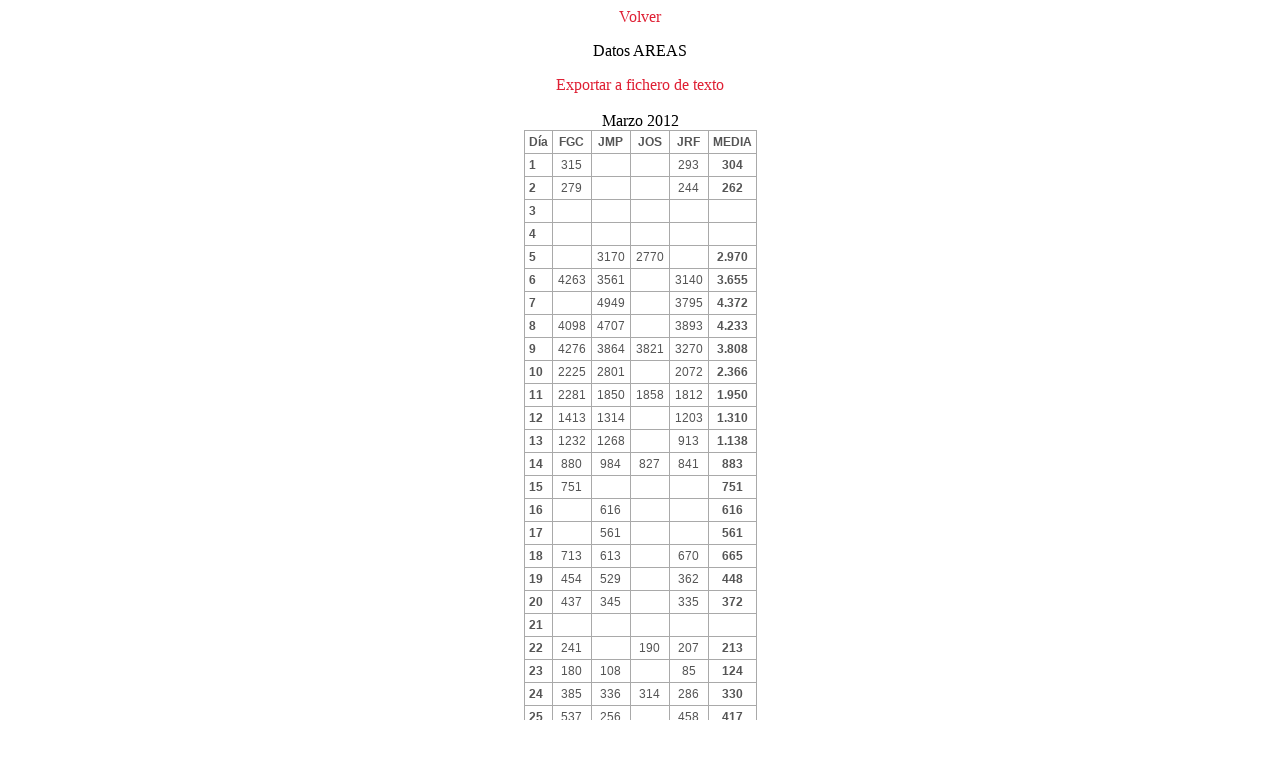

--- FILE ---
content_type: text/html; charset=ISO-8859-1'
request_url: https://parhelio.com/panel/parhelio.php/web/0312areas.html
body_size: 19679
content:
<html>	<head>		<meta http-equiv="content-type" content="text/html;charset=iso-8859-1">		<meta name="generator" content="Adobe GoLive 4">		<title>Datos AREAS</title>		<link href="/panel/web_parhelio/img/upc/admin.css" rel="stylesheet" media="screen">		<style type="text/css" media="all"><!--.dsR1 /*agl rulekind: base;*/ { width: 100%; height: auto; }.dsR2 /*agl rulekind: base;*/ { width: 146px; }.dsR4 /*agl rulekind: base;*/ { width: 100px; }.dsR5 /*agl rulekind: base;*/ { width: 30px; }.titulo {	font-size: medium;}--></style>	</head>	<body bgcolor="white" alink="#232323">	<div align='center'>					<p></p>					<a href="javascript:history.go(-1)">Volver</a><br>					<p align='center'>					Datos AREAS					</p>					<div align='center'>					<a href='/panel/parhelio.php/web/0312areas.txt' target='_BLANK'>Exportar a fichero de texto</a><br>					<br>					</div>										<span class='titulo' align="center">Marzo 2012</span><br>					<table>						<tr>							<th class"cabecera">D&iacute;a</th>														<th class"cabecera">FGC</th>														<th class"cabecera">JMP</th>														<th class"cabecera">JOS</th>														<th class"cabecera">JRF</th>																					<th class"cabecera">MEDIA</th>													</tr>												<tr>							<td class="dsR3" valign="top">							<b>1</b>							</td>																					<td class="dsR5" align="center" valign="top">							315							</td>														<td class="dsR5" align="center" valign="top">														</td>														<td class="dsR5" align="center" valign="top">														</td>														<td class="dsR5" align="center" valign="top">							293							</td>																												<td class="dsR5" align="center" valign="top">							<b>304</b>							</td>																											</tr>												<tr>							<td class="dsR3" valign="top">							<b>2</b>							</td>																					<td class="dsR5" align="center" valign="top">							279							</td>														<td class="dsR5" align="center" valign="top">														</td>														<td class="dsR5" align="center" valign="top">														</td>														<td class="dsR5" align="center" valign="top">							244							</td>																												<td class="dsR5" align="center" valign="top">							<b>262</b>							</td>																											</tr>												<tr>							<td class="dsR3" valign="top">							<b>3</b>							</td>																					<td class="dsR5" align="center" valign="top">														</td>														<td class="dsR5" align="center" valign="top">														</td>														<td class="dsR5" align="center" valign="top">														</td>														<td class="dsR5" align="center" valign="top">														</td>																												<td class="dsR5" align="center" valign="top">							<b></b>							</td>																											</tr>												<tr>							<td class="dsR3" valign="top">							<b>4</b>							</td>																					<td class="dsR5" align="center" valign="top">														</td>														<td class="dsR5" align="center" valign="top">														</td>														<td class="dsR5" align="center" valign="top">														</td>														<td class="dsR5" align="center" valign="top">														</td>																												<td class="dsR5" align="center" valign="top">							<b></b>							</td>																											</tr>												<tr>							<td class="dsR3" valign="top">							<b>5</b>							</td>																					<td class="dsR5" align="center" valign="top">														</td>														<td class="dsR5" align="center" valign="top">							3170							</td>														<td class="dsR5" align="center" valign="top">							2770							</td>														<td class="dsR5" align="center" valign="top">														</td>																												<td class="dsR5" align="center" valign="top">							<b>2.970</b>							</td>																											</tr>												<tr>							<td class="dsR3" valign="top">							<b>6</b>							</td>																					<td class="dsR5" align="center" valign="top">							4263							</td>														<td class="dsR5" align="center" valign="top">							3561							</td>														<td class="dsR5" align="center" valign="top">														</td>														<td class="dsR5" align="center" valign="top">							3140							</td>																												<td class="dsR5" align="center" valign="top">							<b>3.655</b>							</td>																											</tr>												<tr>							<td class="dsR3" valign="top">							<b>7</b>							</td>																					<td class="dsR5" align="center" valign="top">														</td>														<td class="dsR5" align="center" valign="top">							4949							</td>														<td class="dsR5" align="center" valign="top">														</td>														<td class="dsR5" align="center" valign="top">							3795							</td>																												<td class="dsR5" align="center" valign="top">							<b>4.372</b>							</td>																											</tr>												<tr>							<td class="dsR3" valign="top">							<b>8</b>							</td>																					<td class="dsR5" align="center" valign="top">							4098							</td>														<td class="dsR5" align="center" valign="top">							4707							</td>														<td class="dsR5" align="center" valign="top">														</td>														<td class="dsR5" align="center" valign="top">							3893							</td>																												<td class="dsR5" align="center" valign="top">							<b>4.233</b>							</td>																											</tr>												<tr>							<td class="dsR3" valign="top">							<b>9</b>							</td>																					<td class="dsR5" align="center" valign="top">							4276							</td>														<td class="dsR5" align="center" valign="top">							3864							</td>														<td class="dsR5" align="center" valign="top">							3821							</td>														<td class="dsR5" align="center" valign="top">							3270							</td>																												<td class="dsR5" align="center" valign="top">							<b>3.808</b>							</td>																											</tr>												<tr>							<td class="dsR3" valign="top">							<b>10</b>							</td>																					<td class="dsR5" align="center" valign="top">							2225							</td>														<td class="dsR5" align="center" valign="top">							2801							</td>														<td class="dsR5" align="center" valign="top">														</td>														<td class="dsR5" align="center" valign="top">							2072							</td>																												<td class="dsR5" align="center" valign="top">							<b>2.366</b>							</td>																											</tr>												<tr>							<td class="dsR3" valign="top">							<b>11</b>							</td>																					<td class="dsR5" align="center" valign="top">							2281							</td>														<td class="dsR5" align="center" valign="top">							1850							</td>														<td class="dsR5" align="center" valign="top">							1858							</td>														<td class="dsR5" align="center" valign="top">							1812							</td>																												<td class="dsR5" align="center" valign="top">							<b>1.950</b>							</td>																											</tr>												<tr>							<td class="dsR3" valign="top">							<b>12</b>							</td>																					<td class="dsR5" align="center" valign="top">							1413							</td>														<td class="dsR5" align="center" valign="top">							1314							</td>														<td class="dsR5" align="center" valign="top">														</td>														<td class="dsR5" align="center" valign="top">							1203							</td>																												<td class="dsR5" align="center" valign="top">							<b>1.310</b>							</td>																											</tr>												<tr>							<td class="dsR3" valign="top">							<b>13</b>							</td>																					<td class="dsR5" align="center" valign="top">							1232							</td>														<td class="dsR5" align="center" valign="top">							1268							</td>														<td class="dsR5" align="center" valign="top">														</td>														<td class="dsR5" align="center" valign="top">							913							</td>																												<td class="dsR5" align="center" valign="top">							<b>1.138</b>							</td>																											</tr>												<tr>							<td class="dsR3" valign="top">							<b>14</b>							</td>																					<td class="dsR5" align="center" valign="top">							880							</td>														<td class="dsR5" align="center" valign="top">							984							</td>														<td class="dsR5" align="center" valign="top">							827							</td>														<td class="dsR5" align="center" valign="top">							841							</td>																												<td class="dsR5" align="center" valign="top">							<b>883</b>							</td>																											</tr>												<tr>							<td class="dsR3" valign="top">							<b>15</b>							</td>																					<td class="dsR5" align="center" valign="top">							751							</td>														<td class="dsR5" align="center" valign="top">														</td>														<td class="dsR5" align="center" valign="top">														</td>														<td class="dsR5" align="center" valign="top">														</td>																												<td class="dsR5" align="center" valign="top">							<b>751</b>							</td>																											</tr>												<tr>							<td class="dsR3" valign="top">							<b>16</b>							</td>																					<td class="dsR5" align="center" valign="top">														</td>														<td class="dsR5" align="center" valign="top">							616							</td>														<td class="dsR5" align="center" valign="top">														</td>														<td class="dsR5" align="center" valign="top">														</td>																												<td class="dsR5" align="center" valign="top">							<b>616</b>							</td>																											</tr>												<tr>							<td class="dsR3" valign="top">							<b>17</b>							</td>																					<td class="dsR5" align="center" valign="top">														</td>														<td class="dsR5" align="center" valign="top">							561							</td>														<td class="dsR5" align="center" valign="top">														</td>														<td class="dsR5" align="center" valign="top">														</td>																												<td class="dsR5" align="center" valign="top">							<b>561</b>							</td>																											</tr>												<tr>							<td class="dsR3" valign="top">							<b>18</b>							</td>																					<td class="dsR5" align="center" valign="top">							713							</td>														<td class="dsR5" align="center" valign="top">							613							</td>														<td class="dsR5" align="center" valign="top">														</td>														<td class="dsR5" align="center" valign="top">							670							</td>																												<td class="dsR5" align="center" valign="top">							<b>665</b>							</td>																											</tr>												<tr>							<td class="dsR3" valign="top">							<b>19</b>							</td>																					<td class="dsR5" align="center" valign="top">							454							</td>														<td class="dsR5" align="center" valign="top">							529							</td>														<td class="dsR5" align="center" valign="top">														</td>														<td class="dsR5" align="center" valign="top">							362							</td>																												<td class="dsR5" align="center" valign="top">							<b>448</b>							</td>																											</tr>												<tr>							<td class="dsR3" valign="top">							<b>20</b>							</td>																					<td class="dsR5" align="center" valign="top">							437							</td>														<td class="dsR5" align="center" valign="top">							345							</td>														<td class="dsR5" align="center" valign="top">														</td>														<td class="dsR5" align="center" valign="top">							335							</td>																												<td class="dsR5" align="center" valign="top">							<b>372</b>							</td>																											</tr>												<tr>							<td class="dsR3" valign="top">							<b>21</b>							</td>																					<td class="dsR5" align="center" valign="top">														</td>														<td class="dsR5" align="center" valign="top">														</td>														<td class="dsR5" align="center" valign="top">														</td>														<td class="dsR5" align="center" valign="top">														</td>																												<td class="dsR5" align="center" valign="top">							<b></b>							</td>																											</tr>												<tr>							<td class="dsR3" valign="top">							<b>22</b>							</td>																					<td class="dsR5" align="center" valign="top">							241							</td>														<td class="dsR5" align="center" valign="top">														</td>														<td class="dsR5" align="center" valign="top">							190							</td>														<td class="dsR5" align="center" valign="top">							207							</td>																												<td class="dsR5" align="center" valign="top">							<b>213</b>							</td>																											</tr>												<tr>							<td class="dsR3" valign="top">							<b>23</b>							</td>																					<td class="dsR5" align="center" valign="top">							180							</td>														<td class="dsR5" align="center" valign="top">							108							</td>														<td class="dsR5" align="center" valign="top">														</td>														<td class="dsR5" align="center" valign="top">							85							</td>																												<td class="dsR5" align="center" valign="top">							<b>124</b>							</td>																											</tr>												<tr>							<td class="dsR3" valign="top">							<b>24</b>							</td>																					<td class="dsR5" align="center" valign="top">							385							</td>														<td class="dsR5" align="center" valign="top">							336							</td>														<td class="dsR5" align="center" valign="top">							314							</td>														<td class="dsR5" align="center" valign="top">							286							</td>																												<td class="dsR5" align="center" valign="top">							<b>330</b>							</td>																											</tr>												<tr>							<td class="dsR3" valign="top">							<b>25</b>							</td>																					<td class="dsR5" align="center" valign="top">							537							</td>														<td class="dsR5" align="center" valign="top">							256							</td>														<td class="dsR5" align="center" valign="top">														</td>														<td class="dsR5" align="center" valign="top">							458							</td>																												<td class="dsR5" align="center" valign="top">							<b>417</b>							</td>																											</tr>												<tr>							<td class="dsR3" valign="top">							<b>26</b>							</td>																					<td class="dsR5" align="center" valign="top">							687							</td>														<td class="dsR5" align="center" valign="top">							760							</td>														<td class="dsR5" align="center" valign="top">														</td>														<td class="dsR5" align="center" valign="top">							625							</td>																												<td class="dsR5" align="center" valign="top">							<b>691</b>							</td>																											</tr>												<tr>							<td class="dsR3" valign="top">							<b>27</b>							</td>																					<td class="dsR5" align="center" valign="top">							852							</td>														<td class="dsR5" align="center" valign="top">							752							</td>														<td class="dsR5" align="center" valign="top">							895							</td>														<td class="dsR5" align="center" valign="top">							747							</td>																												<td class="dsR5" align="center" valign="top">							<b>812</b>							</td>																											</tr>												<tr>							<td class="dsR3" valign="top">							<b>28</b>							</td>																					<td class="dsR5" align="center" valign="top">							639							</td>														<td class="dsR5" align="center" valign="top">							948							</td>														<td class="dsR5" align="center" valign="top">							817							</td>														<td class="dsR5" align="center" valign="top">							743							</td>																												<td class="dsR5" align="center" valign="top">							<b>787</b>							</td>																											</tr>												<tr>							<td class="dsR3" valign="top">							<b>29</b>							</td>																					<td class="dsR5" align="center" valign="top">							932							</td>														<td class="dsR5" align="center" valign="top">														</td>														<td class="dsR5" align="center" valign="top">							870							</td>														<td class="dsR5" align="center" valign="top">							782							</td>																												<td class="dsR5" align="center" valign="top">							<b>861</b>							</td>																											</tr>												<tr>							<td class="dsR3" valign="top">							<b>30</b>							</td>																					<td class="dsR5" align="center" valign="top">							868							</td>														<td class="dsR5" align="center" valign="top">							795							</td>														<td class="dsR5" align="center" valign="top">							807							</td>														<td class="dsR5" align="center" valign="top">							842							</td>																												<td class="dsR5" align="center" valign="top">							<b>828</b>							</td>																											</tr>												<tr>							<td class="dsR3" valign="top">							<b>31</b>							</td>																					<td class="dsR5" align="center" valign="top">							683							</td>														<td class="dsR5" align="center" valign="top">							622							</td>														<td class="dsR5" align="center" valign="top">							607							</td>														<td class="dsR5" align="center" valign="top">							566							</td>																												<td class="dsR5" align="center" valign="top">							<b>620</b>							</td>																											</tr>																							</table>										<div align="center">					<br>					<table>						<tr><td colspan='2'  class"cabecera">Observadores</td></tr>												<tr><td>FGC</td> <td>Faustino García de la Cuesta</td> </tr>												<tr><td>JMP</td> <td>Juan Pedro Mesas Plaza</td> </tr>												<tr><td>JOS</td> <td>Javier Otero Saiz</td> </tr>												<tr><td>JRF</td> <td>Javier Ruiz Fernández</td> </tr>											</table>					</div>					<br>					<br>										<a href="javascript:history.go(-1)">Volver</a><br>	</div>	</body></html>

--- FILE ---
content_type: text/css
request_url: https://parhelio.com/panel/web_parhelio/img/upc/admin.css
body_size: 635
content:
table, th, td {	border: 1px solid #A9A9A9;	border-collapse: collapse;	font-family: Arial, sans-serif;	color: #555;	font-size: 12px;	}td, th {	padding: 4px;}a {color: #df2034; text-decoration: none}a:hover {color: #df2034; text-decoration: underline}a:visited {color: #df2034}td.panel {	border: 1px solid #F1B600;	background-color: #FFFBF3;	border-collapse: collapse;	color: #FFFFFF;	font-size: 12px;}td.cabpanel{border: 1px solid #F1B600;background-color: #F1B600;color: #000000;}.panel a:link {color: #656565;}.panel a:visited {color: #656565;}.panel a:hover {color: #df2034; text-decoration: none}